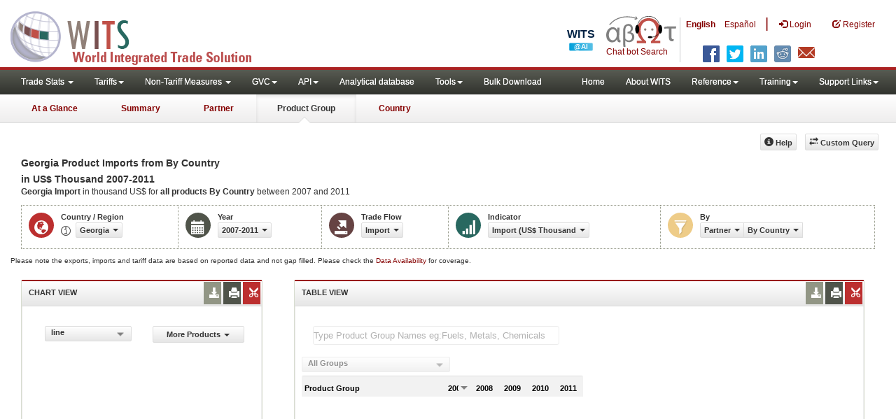

--- FILE ---
content_type: text/html; charset=utf-8
request_url: https://wits.worldbank.org/CountryProfile/en/Country/GEO/StartYear/2007/EndYear/2011/TradeFlow/Import/Indicator/MPRT-TRD-VL/Partner/BY-COUNTRY/Product/All-Groups
body_size: 12926
content:


<!DOCTYPE html>

<html xmlns="http://www.w3.org/1999/xhtml" manifest="https://wits.worldbank.org/witscpSSL.appcache" lang="en">
<head id="Head1"><title>
	Georgia Product Imports  By Country US$000 2007 - 2011 | WITS Data
</title><meta http-equiv="X-UA-Compatible" content="IE=Edge" /><meta name="viewport" content="target-densitydpi=device-dpi, initial-scale=1.0, user-scalable=no" /><meta name="language" content="English" /><meta http-equiv="content-language" content="en" /><meta name="description" content="Merchandise trade and tariff statistics All-Groups import Import (US$ Thousand) data by Georgia (GEO) from By Country (by-country) for years 2007 to 2011" /><meta name="keywords" content="SITC Rev2, HS 1988, Consumer goods, capital goods, raw materials, Machine and Electrical, Fuel, Intermediate Goods, Transportation, Raw materials, Chemicals, Metals, Stone and Glass, Plastic or Rubber, Textiles, Clothing, Food products, wood, vegetable, animal, footwear, hides, skins, minerals " /><link href="/Styles/bootstrap.css" rel="stylesheet" media="screen" /><link href="/Styles/defaultTheme.css" rel="stylesheet" media="screen" /><link rel="stylesheet" href="/Styles/grid/jqx.base.css" type="text/css" /><link href="/Styles/customStyles.css" rel="stylesheet" media="screen" />

    <!--[if lt IE 8]>
      <link href="../../../../../../../../../../../../../../../Styles/customStylesIE7.css" rel="stylesheet" media="screen" />
    <![endif]-->
    <!-- HTML5 Shim and Respond.js IE8 support of HTML5 elements and media queries -->
    <!-- WARNING: Respond.js doesn't work if you view the page via file:// -->
    <!--[if lt IE 9]>
      <script src="https://oss.maxcdn.com/libs/html5shiv/3.7.0/html5shiv.js"></script>
      <script src="https://oss.maxcdn.com/libs/respond.js/1.4.2/respond.min.js"></script>
    <![endif]-->

    <!-- ChatBot include files starts -->

    <link rel="stylesheet" type="text/css" href="/ChatBot/styles/jquery-ui.css" /><link href="/ChatBot/styles/common.css" rel="stylesheet" /><link href="/ChatBot/styles/botchat.css" rel="stylesheet" /><link rel="stylesheet" href="/ChatBot/styles/chatbotCustom.css" />
    <!-- ChatBot include files ends -->

    <script type="text/javascript" src="https://wits.worldbank.org/Scripts/jquery.js"></script>
    <script type="text/javascript" src="https://wits.worldbank.org/Scripts/Jquery-1.12.1-ui.js"></script>
    <script>           var strLanguage = "en";</script>
    <script src="https://wits.worldbank.org/Scripts/Utilites.js" type="text/javascript"></script>

    <script type="text/javascript">
        if (top.location != location) {
            top.location.href = document.location.href;
        }
    </script>
    <style>
        .jqx-menu-vertical {
            background-color: lightgray !important;
        }
    </style>
    <script src="https://wits.worldbank.org/Scripts/AdobeAnalyticCommonFunction.js" type="text/javascript"></script>
    <script type="text/javascript">
        var wbgData = wbgData || {};
        var appEnvironment = "prod";
        var siteLanguage = "en";
        SetAdobeAnalyticProperties(wbgData, document.title, appEnvironment, siteLanguage);
    </script>
    <script type="text/javascript" src="https://assets.adobedtm.com/223f6e2cf7c9/3eb6c9b72a93/launch-7bc0cdc67098.min.js" async></script>
    
</head>
<body>
    <!-- chatbot body div starts -->
    <div class="bodyClass">
        <!-- chatbot body div ends -->
        <header role="banner" class="navbar navbar-inverse navbar-fixed-top bs-docs-nav"
            id="bannerStrip">

            <div class="navbar-header">
                <div class="pull-left">
                    <a class="navbar-brand" href="https://wits.worldbank.org/Default.aspx?lang=en" title="logo for World Integrated Trade Solution">WITS</a>
                </div>

                <div class="pull-right">
                     <ul class='multilangMenu'><li class='optMultiLangChatBot'></li><li class='optMultiLangChatBot '><span class='spnLogoText'>Chat bot Search</span></li><li ><a href='javascript:void(0)'>En</a>&nbsp;&nbsp;&nbsp;&nbsp;</li><li><a title='Click here to view this page in Español' href='https://wits.worldbank.org/CountryProfile/es/Country/GEO/StartYear/2007/EndYear/2011/TradeFlow/Import/Indicator/MPRT-TRD-VL/Partner/BY-COUNTRY/Product/All-Groups'>Es</a></li></ul>
                    <button data-target="#topRightNav" data-toggle="collapse" type="button" class="navbar-toggle" id="topRightNavCollapsed">
                        <span class="sr-only">Toggle navigation</span>
                        <span class="glyphicon glyphicon-cog"></span>
                    </button>
                    <button data-target="#navList" data-toggle="collapse" type="button" class="navbar-toggle" id="navListCollapsed">
                        <span class="sr-only">Toggle navigation</span>
                        <span class="icon-bar"></span>
                        <span class="icon-bar"></span>
                        <span class="icon-bar"></span>
                    </button>
                    <ul>
                        
                        <!-- English Search icon -->
                        <li class="optSearchBot" aria-label="Search Bot"></li>
                        
                    </ul>
                    <nav class="collapse navbar-collapse bs-navbar-collapse" role="navigation" id="topRightNav">
                        <ul class="nav navbar-nav" id="topRightLink">
                            <li class='optMultiLangChatBot'><span class='spnLogoText'>Chat bot Search</span></li><li class='botSeperator'></li><li class='optMultiLang bold'><a href='javascript:void(0)'>English</a></li><li class='optMultiLang'><a title='Click here to view this page in Español' href='https://wits.worldbank.org/CountryProfile/es/Country/GEO/StartYear/2007/EndYear/2011/TradeFlow/Import/Indicator/MPRT-TRD-VL/Partner/BY-COUNTRY/Product/All-Groups'> Español</a></li><li class='optMultiLangSaprtr'><a>|</a></li>
                            <li class=""><a href="javascript:void(0)"><span class="glyphicon glyphicon-log-in"></span>
                                <span id="lblLogin">Login</span></a> </li>
                            <li class=""><a href="https://wits.worldbank.org/register.html"><span class="glyphicon glyphicon-edit"></span>
                                <span id="lblRegister">Register</span></a> </li>
                        </ul>
                    </nav>
                    <div class="clearfix"></div>
                    <ul class="shareLinkList pull-right desktop">
                        <li class="facebook"><a title="Facebook" onclick="buildShareURL();" href="javascript:void(0);"></a>
                        </li>
                        <li class="twitter"><a title="Twitter" onclick="buildShareURL();" href="javascript:void(0);"></a>
                        </li>
                        <li class="linkedin"><a title="Linkedin" onclick="buildShareURL();" href="javascript:void(0);"></a>
                        </li>
                        <li class="gPlus"><a title="Google Plus" onclick="buildShareURL();" href="javascript:void(0);"></a>
                        </li>
                        <li class="reddit"><a title="Reddit" onclick="buildShareURL();" href="javascript:void(0);"></a>
                        </li>
                        <li class="stumbleupon"><a title="StumbleUpon" onclick="buildShareURL();" href="javascript:void(0);"></a>
                        </li>
                        <li class="delicious"><a title="Delicious" onclick="buildShareURL();" href="javascript:void(0);"></a>
                        </li>
                        <li class="email"><a title="Email" onclick="buildShareURL();" href="javascript:void(0);"></a>
                        </li>
                    </ul>




                </div>


            </div>
        </header>
        <div id="fixedContent">
            <!--  <div id="mainMenuWrapper">
            <div id="mainMenu">
                <nav role="navigation" class="collapse navbar-collapse bs-navbar-collapse" id="navList">
                  <ul class="nav navbar-nav">
                     <li class=""><a href="https://wits.worldbank.org/Default.aspx">Home</a> </li>
                     <li class=""><a href="https://wits.worldbank.org/about_wits.html">About WITS</a> </li>
                      <li class="active">
                 <a class="dropdown-toggle" data-toggle="dropdown">Trade Stats  <span class="caret"></span></a>
                         <ul class="dropdown-menu">
                            <li><a href="https://wits.worldbank.org/countrystats.aspx">By Country</a></li>
                            <li><a href="https://wits.worldbank.org/country-indicator.aspx">By Indicator</a></li>
                            <li><a href="https://wits.worldbank.org/trade-visualization.aspx">Visualization</a></li>
                            <li><a href="https://wits.worldbank.org/CountryProfile/Metadata/Country/All">Metadata</a></li>
                            <li><a href="https://wits.worldbank.org/countryprofile-dataavailability.aspx">Data Availability</a></li>
                            <li class="active"><a href="https://wits.worldbank.org/Help/country-summary-help.html">Help</a></li>
                        </ul>
                     </li>

                       <li class="">
                        <a  class="dropdown-toggle" data-toggle="dropdown">Reference<span class="caret"></span></a>
                        <ul class="dropdown-menu">
                           <li><a href="https://wits.worldbank.org/methodology.html">Methodology</a></li>
                           <li><a href="https://wits.worldbank.org/glossary.html">Glossary</a></li>
                           <li><a href="https://wits.worldbank.org/referencedata.html">Reference Data</a></li>
                           <li><a href="https://wits.worldbank.org/product_concordance.html">Concordances</a></li>
                           <li><a href="https://wits.worldbank.org/links.html">Links</a></li>
                        </ul>
                     </li>
                     <li class=""><a href="https://wits.worldbank.org/training.html">Training</a> </li>
                     <li class=""><a href="https://wits.worldbank.org/gptad.html">GPTAD</a> </li>
                      <li class="">
                         <a  class="dropdown-toggle" data-toggle="dropdown">Support Links<span class="caret"></span></a>
                         <ul class="dropdown-menu">
                           <li><a href="https://wits.worldbank.org/didyouknow.html">Did you know</a></li>
                           <li><a href="https://wits.worldbank.org/faqs.html">FAQ</a></li>
                           <li><a href="http://wits.worldbank.org/data/public/WITS_User_Manual.pdf" target="_blank">WITS manual</a></li>
                           
                           <li><a href="https://wits.worldbank.org/WITS/WITS/WITSHELP/WITSHelp.htm" target="_blank">Help</a></li>
                           <li><a href="http://wits.worldbank.org/WITS/training/player.html" target="_blank">eLearning</a></li>
                        </ul>
                     </li>
                  </ul>
               </nav>
            </div>
        </div>
       
        <div id="pageHeader">
            <div class="row">
                <div id="pageTabs">
                    <div class="tabs">
                        <ul class="nav nav-tabs" id="switchPage">
                            <li><a href="#" onclick="buildURL('AtaGlance');">At a Glance</a></li>
                            <li><a href="#" onclick="buildURL('Summary');">Summary</a></li>
                            <li><a href="#" onclick="buildURL('Partner');">Partner</a></li>
                            <li class="active"><a href="javascript:void(0)">Product Group</a></li>
                             <li><a href="#" onclick="buildURL('Country');">Country</a></li>
                        </ul>
                    </div>
                </div>
            </div>
        </div> -->
            <div id='mainMenuWrapper'><div id='mainMenu'><nav role='navigation' class='collapse navbar-collapse bs-navbar-collapse' id='navList'><ul class='nav navbar-nav'><li class=''><a href='#void' class='dropdown-toggle' data-toggle='dropdown'>Trade Stats <span class='caret'></span></a><ul class='dropdown-menu'><li><a href='https://wits.worldbank.org/countrystats.aspx?lang=en'>By Country</a></li><li><a href='https://wits.worldbank.org/country-indicator.aspx?lang=en'>By Indicator</a></li><li><a href='https://wits.worldbank.org/trade/country-byhs6product.aspx?lang=en'>By Product (HS 6-digit)</a></li><li><a href='https://wits.worldbank.org/trade-visualization.aspx?lang=en'>Visualization</a></li><li><a href='https://wits.worldbank.org/datadownload.aspx?lang=en'>Data Download</a></li><li><a href='https://wits.worldbank.org/CountryProfile/Metadata/en/Country/All'>Metadata</a></li><li><a href='https://wits.worldbank.org/countryprofile-dataavailability.aspx?lang=en'>Data Availability</a></li><li><a href='https://wits.worldbank.org/Help/country-summary-help.html'>Help</a></li></ul></li><li class=''><a  class='dropdown-toggle' data-toggle='dropdown'>Tariffs<span class='caret'></span></a><ul class='dropdown-menu'><li class=''><a href='https://wits.worldbank.org/gptad.html'>GPTAD</a> </li><li class=''><a href='https://wits.worldbank.org/tariff/trains/country-byhs6product.aspx?lang=en'>UNCTAD TRAINS</a> </li></ul></li><li class=''><a href='#void' class='dropdown-toggle' data-toggle='dropdown'>Non-Tariff Measures <span class='caret'></span></a><ul class='dropdown-menu'><li><a href='https://wits.worldbank.org/tariff/non-tariff-measures/en/country/CAN'>Summary</a></li><li><a href='https://wits.worldbank.org/tariff/non-tariff-measures/en/ntm-bycountry'>By Country</a></li><li><a href='https://wits.worldbank.org/tariff/non-tariff-measures/en/ntm-datavisualization'>Visualization</a></li><li><a href='https://wits.worldbank.org/tariff/non-tariff-measures/en/ntm-datadownload'>Data Download</a></li><li><a href='https://wits.worldbank.org/tariff/non-tariff-measures/metadata/en/country/All'>Metadata</a></li><li><a href='https://wits.worldbank.org/tariff/non-tariff-measures/en/ntm-dataavailability'>Data Availability</a></li><li><a href='https://wits.worldbank.org/tariff/non-tariff-measures/en/ntm-about'>About NTM</a></li></ul></li><li class=''><a  class='dropdown-toggle' data-toggle='dropdown'>GVC<span class='caret'></span></a><ul class='dropdown-menu'><li class=''><a href='https://wits.worldbank.org/gvc/global-value-chains.html'>About GVC</a> </li><li class=''><a href='https://wits.worldbank.org/gvc/gvc-data-visualization.html'>Visualization</a> </li><li class=''><a href='https://wits.worldbank.org/gvc/gvc-indicators-metadata.html'>GVC Indicator Metadata</a> </li><li class=''><a href='https://wits.worldbank.org/gvc/gvc-data-download.html'>GVC Data Download</a> </li></ul></li><li class=''><a  class='dropdown-toggle' data-toggle='dropdown'>API<span class='caret'></span></a><ul class='dropdown-menu'><li class=''><a href='https://wits.worldbank.org/witsapiintro.aspx?lang=en'>API overview</a> </li><li class=''><a href='https://wits.worldbank.org/data/public/WITSAPI_UserGuide.pdf' target='_blank'>API documentation</a> </li></ul><li class=''><a href='https://wits.worldbank.org/analyticaldata/analyticaldata.aspx'>Analytical database</a> </li><li class=''><a  class='dropdown-toggle' data-toggle='dropdown'>Tools<span class='caret'></span></a><ul class='dropdown-menu'><li class=''><a id='compare' href='https://wits.worldbank.org/CountryProfile/en/Compare/Country/GEO/Indicator/MPRT-TRD-VL/partner/WLD/product/Total/region/ECS/show/line'>Compare Countries</a> </li><li><a href='https://wits.worldbank.org/simulationtool.html'>Simulation Tool</a></li></ul></li><li class=''><a href='https://wits.worldbank.org/module/ALL/sub-module/ALL/reporter/ALL/year/ALL/tradeflow/ALL/pagesize/50/page/1'>Bulk Download</a> </li></li></ul><ul class='nav navbar-nav navbar-right'><li class=''><a href='https://wits.worldbank.org/Default.aspx?lang=en'>Home</a> </li><li class=''><a href='https://wits.worldbank.org/about_wits.html'>About WITS</a> </li><li class=''><a  class='dropdown-toggle' data-toggle='dropdown'>Reference<span class='caret'></span></a><ul class='dropdown-menu'><li><a href='https://wits.worldbank.org/methodology.html'>Methodology</a></li><li><a href='https://wits.worldbank.org/glossary.html'>Glossary</a></li><li><a href='https://wits.worldbank.org/referencedata.html'>Reference Data</a></li><li><a href='https://wits.worldbank.org/product_concordance.html'>Concordances</a></li><li><a href='https://wits.worldbank.org/links.html'>Links</a></li></ul></li><li class=''><a  class='dropdown-toggle' data-toggle='dropdown'>Training<span class='caret'></span></a><ul class='dropdown-menu'><li class=''><a href='https://wits.worldbank.org/training.html'>Training overview</a> </li><li class=''><a href='https://wits.worldbank.org/trainingVideos.aspx?lang=en'>Video Tutorials</a> </li><li class=''><a href='#' onclick='LauncheLearning();'>eLearning</a> </li></ul></li><li class=''><a  class='dropdown-toggle' data-toggle='dropdown'>Support Links<span class='caret'></span></a><ul class='dropdown-menu'><li><a href='https://wits.worldbank.org/didyouknow.html'>Did you know</a></li><li><a href='https://wits.worldbank.org/faqs.html'>FAQ</a></li><li><a href='https://wits.worldbank.org/data/public/WITS_User_Manual.pdf' target='_blank'>WITS manual</a></li><li><a href='https://wits.worldbank.org/wits/wits/witshelp/Welcome.htm' target='_blank'>Help</a></li><li><a href='https://wits.worldbank.org/WITS/training/player.html' target='_blank'>eLearning</a></li><li><a href='https://witsqa.worldbank.org/wits-ai.html' target='_blank'>Wits AI</a></li></ul></li></ul></nav></div></div><div id='pageHeader'><div class='row'><div id='pageTabs'><div class='tabs'><ul class='nav nav-tabs' id='switchPage'><li id='ataglance'><a title= 'Georgia exports,imports, trade and tariff indicators for latest year' href='https://wits.worldbank.org/countrysnapshot/en/GEO'>At a Glance</a></li><li id='summary' ><a title= 'Georgia exports,imports, trade and tariff indicators for 2011' href='https://wits.worldbank.org/CountryProfile/en/Country/GEO/Year/2011/Summary'>Summary</a></li><li id='partner'><a title= 'Georgia Import (US$ Thousand) between 2007 and 2011' href='https://wits.worldbank.org/CountryProfile/en/Country/GEO/StartYear/2007/EndYear/2011/TradeFlow/Import/Indicator/MPRT-TRD-VL'>Partner</a></li><li id='product'class='active'><a title= 'Georgia Trade and Development Indicators for 2011'  href='javascript:void'>Product Group</a></li><li id='country'><a title= 'Georgia Trade and Development Indicators for 2011'  href='https://wits.worldbank.org/CountryProfile/en/Country/GEO/Year/2011'>Country</a></li></ul></div></div></div></div>
            <div id="mainHeading">

                


                
                <div class="pull-right">
                    <div class="btn-group pull-right" id="goTo">
                        <button class="btn btn-default btn-sm dropdown-toggle" type="button" data-toggle="dropdown">
                            Go To <span class="caret"></span>
                        </button>
                        <ul class="dropdown-menu">
                            <li><a href="#export">Exports</a></li>
                            <li><a href="#import">Imports</a></li>
                            <li><a href="#tradePer">Trade % of GDP MRV</a></li>
                            <li><a href="#trade">Trade</a></li>
                            <li><a href="#tradeIndicators">Trade Indicators</a></li>
                            <li><a href="#tariffIndicators">Tariff</a></li>
                            <li><a href="#developmentIndicators">Developement Indicators</a></li>
                            <li><a href="#topExportWrapper">Top Exports</a></li>
                            <li><a href="#topImportWrapper">Top Imports</a></li>
                            <li><a href="#products">Products</a></li>
                        </ul>
                    </div>
                    &nbsp; &nbsp;
               <div class="btn-group pull-right phone" id="share">
                   <button class="btn btn-default btn-sm dropdown-toggle" type="button" data-toggle="dropdown">
                       <span class="glyphicon glyphicon-share"></span><span class="text">Share</span><span class="caret"></span>
                   </button>
                   <ul class="shareLinkList dropdown-menu">
                       <li class="facebook"><a title="Facebook" onclick="buildShareURL();" href="#">Facebook</a></li>
                       <li class="twitter"><a title="Twitter" onclick="buildShareURL();" href="#">Twitter</a></li>
                       <li class="linkedin"><a title="Linkedin" onclick="buildShareURL();" href="#">Linkedin</a></li>
                       <li class="gPlus"><a title="Google Plus" onclick="buildShareURL();" href="#">Google Plus</a></li>
                       <li class="reddit"><a title="Reddit" onclick="buildShareURL();" href="#">Reddit</a></li>
                       <li class="stumbleupon"><a title="StumbleUpon" onclick="buildShareURL();" href="#">Stumble Upon</a></li>
                       <li class="delicious"><a title="Delicious" onclick="buildShareURL();" href="#">Delicious</a></li>
                       <li class="email"><a title="Email" onclick="buildShareURL();" href="#">Email</a></li>
                       <li class="whatsapp"><a title="whatsapp" onclick="buildShareURL();" href="#">whatsapp</a></li>
                   </ul>
               </div>
                    &nbsp; &nbsp;
                  <button class="btn btn-default btn-sm pull-right " type="button" data-toggle="dropdown" id="customQuery">
                      <span class="glyphicon glyphicon-transfer"></span><span class="text">
                          <span id="btnCustomQuery">Custom Query</span>
                      </span>
                  </button>
                    &nbsp; &nbsp;
                  <button id="ProductHelp" class="btn btn-default btn-sm   " type="button" title="Help">
                      <span class="glyphicon glyphicon-info-sign"></span><span class="text">
                          <span id="btnHelp">Help</span></span>
                  </button>
                    &nbsp; &nbsp; 
                </div>


            </div>
        </div>

        <div class="clearfix"></div>
        <div id="contentWrapper">
            <div class="loader">
                <span id="lblLoading">Loading...</span>
            </div>
            <div id="pageContent">
                <div class="tabContent" id="product">


                    <div class="row ">
                        <div class="col-md-12">
                            <div class="elements variableHeader">
                                <h1>Georgia Product Imports  from By Country</h1> <br/>  in US$ Thousand  2007-2011 
                                <p>
                                    <b>Georgia Import </b> in thousand US$ for <b><b>all products</b></b>  <b>By Country</b> between 2007 and 2011
                                </p>
                            </div>
                            <div class="clearfix"></div>
                            <div class="variableContainer" id="productTimeSeriesVariable">
                                <div class="variableInnerContainer">


                                    <div class="dottedBdrBox countryBox">
                                        <div class="icon iconCountry">
                                            <span class="glyphicon glyphicon-globe"></span>
                                        </div>
                                        <div class="variable">
                                            <div class="variableLabel">
                                                <span id="lblCountryOrRegion">Country / Region</span>
                                            </div>
                                            <div class="variableValue">
                                                <span id="countryName1" onclick="ShowCountryToolTip(this);" class="glyphicon glyphicon-eye-open ttIcon metadataMain"></span>
                                                
                                                <a class="btn btn-default  btn-sm" data-toggle="modal"
                                                    data-target="#changeDropdownModal" id="selectedCountryRegion"><span class="text"></span><span class="caret"></span></a>
                                            </div>
                                        </div>
                                    </div>
                                    <div class="dottedBdrBox yearBox">
                                        <div class="icon iconYear">
                                            <span class="glyphicon glyphicon-calendar"></span>
                                        </div>
                                        <div class="variable">
                                            <div class="variableLabel">
                                                <span id="lblYear">Year</span>
                                            </div>
                                            <div class="variableValue">
                                                
                                                <a class="btn btn-default  btn-sm" data-toggle="modal"
                                                    data-target="#changeDropdownModal" id="selectedYear"><span class="text"></span><span
                                                        class="caret"></span></a>
                                            </div>

                                        </div>
                                    </div>
                                    <div class="dottedBdrBox tradeFlowBox">
                                        <div class="icon iconFlow">
                                            <span class="glyphicon glyphicon-export"></span>
                                        </div>
                                        <div class="variable">
                                            <div class="variableLabel">
                                                <span id="lblTradeFlow">Trade Flow</span>
                                            </div>
                                            <div class="variableValue">
                                                
                                                <a class="btn btn-default  btn-sm" data-toggle="modal"
                                                    data-target="#changeDropdownModal" id="selectedTradeFlow"><span class="text"></span><span
                                                        class="caret"></span></a>
                                            </div>

                                        </div>
                                    </div>

                                    <div class="dottedBdrBox indicatorBox" id="indicatorDropDownWrapper">
                                        <div class="icon iconIndicator">
                                            <span class="glyphicon  glyphicon-signal"></span>
                                        </div>
                                        <div class="variable">
                                            <div class="variableLabel">
                                                <span id="lblIndicator">Indicator</span>
                                            </div>
                                            <div class="variableValue">
                                                <a class="btn btn-default  btn-sm" data-toggle="modal"
                                                    data-target="#changeDropdownModal" id="selectedIndicator"><span class="text"></span><span
                                                        class="caret"></span></a>
                                                
                                            </div>

                                        </div>
                                    </div>

                                    <div class="dottedBdrBox filterBox">
                                        <div class="icon iconFilter">
                                            <span class="glyphicon glyphicon-filter"></span>
                                        </div>
                                        <div class="variable">
                                            <div class="variableLabel">
                                                <span id="lblBy">By</span>
                                            </div>
                                            <div class="variableValue">
                                                <div class="btn-group">
                                    <a class="btn btn-default  btn-sm" data-toggle="modal"
                                        data-target="#changeDropdownModal" id="selectedPartnerProduct"><span class="text"></span><span
                                            class="caret"></span></a>
                                    <a class="btn btn-default  btn-sm" data-toggle="modal"
                                        data-target="#changeDropdownModal" id="selectedPartner"><span class="text"></span><span
                                            class="caret"></span></a>
                                    <a class="btn btn-default  btn-sm" data-toggle="modal"
                                        data-target="#changeDropdownModal" id="selectedProduct"><span class="text"></span><span
                                            class="caret"></span></a>
                                    <a class="btn btn-default  btn-sm" data-toggle="modal"
                                        data-target="#changeDropdownModal" id="selectedProductPartner"><span class="text"></span><span
                                            class="caret"></span></a>
                                </div>
                                            </div>

                                        </div>
                                    </div>
                                    
                                </div>

                            </div>


                        </div>

                    </div>
                    <div class="variableContainer" style="display: table; margin-top: 10px; border: 0px dotted #929685; border-right: 0; width: 100%; font-size: 10px;">
                        Please note the exports, imports and tariff data are based on reported data and not gap filled. Please check the <a title="Country Profile – Data Availability" href="https://wits.worldbank.org/countryprofile-dataavailability.aspx?lang=en">Data Availability </a>for coverage.
                    </div>

                    <div class="row posRel">
                        <div class="col-md-3" id="leftCol">
                            <section id="chartSection">
                                <h4>
                                    <span id="lblSection1Heading">Chart View</span>
                                    
                                    <!--<div class="btn-group pull-right" >
                                    <a class="downloadIcon pull-right dropdown-toggle" href="javascript:void(0)" data-toggle="dropdown">
                                    <span class="glyphicon glyphicon-save"></span>
                                    </a>
                                    <ul class="dropdown-menu" id="dropDownFileFormat1">
                                       <li><a href="#">Excel</a></li>
                                       <li><a href="#">PDF</a></li>
                                       <li><a href="#">CSV</a></li>
                                    </ul>
                                 </div>-->
                                    <ul class="widgettools list-inline list-unstyled">
                                        <li class="download">
                                            <a href="javascript:void(0)" class="downloadIcon" id="ChartDownload"><span class="glyphicon glyphicon-download-alt"></span></a>
                                            <div class="toolPopover downloadOptions">
                                                <ul class="list-unstyled options downlaodFormat" id="Ul1">
                                                    <li class="png" id="savePng"><a href="#" data-customlink="fd:countryproducttimeseries:en:png" data-text="countryproducttimeseries"><span class="text">PNG</span></a></li>
                                                    <li class="divider"></li>
                                                    <li class="jpg" id="saveJpeg"><a href="#" data-customlink="fd:countryproducttimeseries:en:jpg" data-text="countryproducttimeseries"><span class="text">JPEG</span></a></li>

                                                </ul>
                                            </div>
                                        </li>
                                        <li class="print">
                                            <a href="javascript:void(0)" id="ChartPrint" data-customlink="fd:countryproducttimeserieschart:en:prn" data-text="countryproducttimeserieschart"><span class="glyphicon glyphicon-print"></span></a>

                                        </li>

                                        <li class="embedWidget">
                                            <a href="javascript:void(0)" id="Chartembed"><span class="icon-scissors glyphicon"></span></a>
                                            <div class="ChartembedCodeDropDown toolPopover">
                                                <em>
                                                    <span id="lblSection1buttonDrop">Copy and paste the following code to your website</span>:</em>
                                                <textarea rows="100" cols="50" class="alignLeft" id="TxtChartEmbededURL"></textarea>
                                            </div>
                                        </li>

                                    </ul>
                                </h4>
                                <div class="content">
                                    <div style="display: none">
                                        <div class="pull-left" id="SelectedvaluesDiv4chart"></div>
                                    </div>
                                    

                                    <div class="row">
                                        <div class="col-md-6">
                                            <div class="pull-right btn btn-default btn-sm" id="dropDownSeries"></div>
                                        </div>
                                        <div class="col-md-6">

                                            <a href="javascript:void" id="showHideLink" class="btn btn-default dropdown-toggle btn-sm">
                                                <span id="lblMorePartner">More Partners</span><span class="caret"></span></a>
                                            <div id="jqxListBoxForChart"></div>
                                        </div>
                                    </div>
                                    <div class="clearfix"></div>
                                    
                                    <div id="productImportChart">
                                    </div>
                                    <!-- <div>Tradevalues in Thousand USD. Source:WITS</div> -->
                                </div>
                            </section>
                        </div>
                        <div class="col-md-9" id="rightCol">
                            <div class="row">
                                <div class="col-md-12" id="productInfo">
                                    <section id="products">
                                        <h4>
                                            <span id="lblSection2Heading">Table View</span>
                                            <div style="display: none">
                                                <div id="Title"></div>
                                            </div>
                                            
                                            
                                            <ul class="widgettools list-inline list-unstyled">

                                                <li class="download">
                                                    <a href="javascript:void(0)" class="downloadIcon" id="DataDownload"><span class="glyphicon glyphicon-download-alt"></span></a>
                                                    <div class="toolPopover downloadOptions">
                                                        <ul class="list-unstyled options downlaodFormat" id="dropDownFileFormat">
                                                            <li class="excel"><a href="#" data-customlink="fd:countryproducttimeseries:en:xlsx" data-text="countryproducttimeseries"><span class="icon"></span><span class="text">
                                                                <span id="lblbuttonlistExcel">Excel</span></span></a></li>
                                                            
                                                        </ul>
                                                    </div>
                                                </li>
                                                <li class="print"><a href="javascript:void(0)" id="DataPrint" data-customlink="fd:countryproducttimeseries:en:prn" data-text="countryproducttimeseries"><span class="glyphicon glyphicon-print"></span></a>
                                                    <div class="toolPopover printOptions">
                                                        <ul class="list-unstyled options">
                                                            <li>
                                                                <input type="radio" name="printOption" id="All" /><span id="lblbuttonlistPrintAll">Print All</span></li>
                                                            <li>
                                                                <input type="radio" name="printOption" id="Selected" checked='checked' /><span id="lblbuttonlistPrintSelected">Print Selected</span></li>
                                                            <li><a class="btn btn-default btn-sm printBtn" href="javascript:void(0)" id="DataPrintBtn">
                                                                <span id="lblbuttonlistPrint">Print</span></a></li>
                                                        </ul>
                                                    </div>

                                                </li>
                                                <li class="embedWidget"><a href="javascript:void(0)" id="Dataembed"><span class="icon-scissors glyphicon"></span></a>
                                                    <div class="toolPopover embedOptions">
                                                        <input type="checkbox" id="ChkMetadata" checked /><span id="lblWidgetIncludeMetadta">Include Metadata</span>.  
                                            <hr />
                                                        <input type="checkbox" id="ChkTopItems" /><span id="lblWidgetShowTop">Show top</span>
                                                        <input type="text" id="TxtTopItems" onkeydown="return IsNumber();" onkeyup="return NumberOnly();" maxlength="4" style="width: 35px;" value="5" disabled />
                                                        <span id="lblWidgetRecords">records</span>.  
                                          <hr />
                                                        <em>
                                                            <span id="lblSection1buttonDrop2">Copy and paste the following code to your website</span>:</em>
                                                        <textarea rows="100" cols="50" class="alignLeft" id="TxtEmbededURL"></textarea>
                                                    </div>

                                                </li>
                                            </ul>

                                        </h4>






                                        <div class="content">

                                            <div class="posRel pull-right">
                                                
                                            </div>
                                            <div class="clearfix"></div>
                                            <div class="clearfix"><span id="CompareItemsDiv"></span>&nbsp;&nbsp;<input type="text" id="input" /></div>
                                            <br />
                                            <div class="pull-left" id="HypGridFilter" style="display: none;">
                                                
                                                <div class="pull-left" id="PartnerGridFilterDiv" style="height: 25px;">
                                                    <span id="Pallspan"><a id="Pallcountriesandregion" href="https://wits.worldbank.org/CountryProfile/en/Country/GEO/StartYear/2007/EndYear/2011/TradeFlow/Import/Indicator/MPRT-TRD-VL/Partner/ALL/Product/All-Groups" title="Georgia Import  in thousand US$ for all products  By Country between 2007 and 2011">By Country and Region</a></span> | <span id="Pcountryspan"><a id="Pbycountry" href="https://wits.worldbank.org/CountryProfile/en/Country/GEO/StartYear/2007/EndYear/2011/TradeFlow/Import/Indicator/MPRT-TRD-VL/Partner/BY-COUNTRY/Product/All-Groups" title="Georgia Import  in thousand US$ for all products  By Country between 2007 and 2011">By Country</a></span> | <span id="Pregionspan"><a id="Pbyregion" href="https://wits.worldbank.org/CountryProfile/en/Country/GEO/StartYear/2007/EndYear/2011/TradeFlow/Import/Indicator/MPRT-TRD-VL/Partner/BY-REGION/Product/All-Groups" title="Georgia Import  in thousand US$ for all products  By Country between 2007 and 2011">By Region</a></span><br />
                                                </div>
                                                
                                            </div>
                                            <div id="GridFilter" style="display: none;">
                                                <div class="pull-left btn btn-sm btn-default" id="jqxProduct-GridFilter"></div>
                                            </div>
                                            <br />
                                            <div id="jqx-Partner">
                                                <div id="jqx-ProductGrid">
                                                </div>
                                            </div>
                                            <div class="clearfix"></div>
                                            <!--<div class="alert  mT15">
                                   <br /><br /><br/> Tradevalues in Thousand USD. Source:WITS
                                 </div>-->
                                        </div>
                                    </section>
                                </div>
                            </div>
                        </div>

                        <div class="curtain"></div>
                        <div id="gdp-meta-data" style="top: 200px; bottom: 400px; left: 400px; right: 400px;"></div>
                    </div>



                </div>
            </div>
            <footer id="footerStrip">
                <ul class="list-inline" id="footerLinks">
                    <li><a href="https://wits.worldbank.org/about_wits.html">
                        <span id="lblAbout">About</span>
                    </a></li>
                    <li class="divider">.</li>
                    <li><a href="https://wits.worldbank.org/contactwits.html">
                        <span id="lblContact">Contact</span>
                    </a></li>
                    <li class="divider">.</li>
                    <li><a href="https://wits.worldbank.org/faqs.html#Databases">
                        <span id="lblUsageConditions">Usage Conditions</span></a></li>
                    <li class="divider">.</li>
                    <li><a href="https://www.worldbank.org/en/about/legal" target="_blank">
                        <span id="lblLegal">Legal</span></a></li>
                    <li class="divider">.</li>
                    <li><a href="https://wits.worldbank.org/dataproviders.html">
                        <span id="lblDataPRoviders">Data Providers</span></a></li>
                    <li class="divider">.</li>
                    <li id="Pagerefresh">
                        <span id="lblPageRefreshed">Page refreshed</span>
                        : Jan-31-2026 21:23 ET</li>
                </ul>
                <ul class="list-inline" id="orgPartners">
                    <span id="lblPartners">Partners</span>
                    <li id="itcsmalllogo"><a href="http://www.intracen.org/" title="International Trade Center" target="blank">ITC</a></li>
                    <li class="divider">.</li>
                    <li id="unctad"><a href="http://unctad.org/en/Pages/Home.aspx" title="United Nations Conference on Trade and Development " target="blank">UNCTAD</a></li>
                    <li class="divider">.</li>
                    <li id="unstats"><a href="http://unstats.un.org/unsd/default.htm" title="United Nations Statistical Commission" target="blank">UNSTATS</a></li>
                    <li class="divider">.</li>
                    <li id="wto"><a href="http://www.wto.org/" title="World Trade Organization" target="blank">World Trade Organization</a></li>
                    <li class="divider">.</li>
                    <li id="wb"><a href="http://www.worldbank.org" title="World Bank" target="blank">World Bank</a></li>
                </ul>
            </footer>
            <div class="chatBotDiv"></div>
        </div>
        <div class="toolTipContent"></div>
        <div class="modal fade" id="changeDropdownModal" tabindex="-1" role="dialog" aria-labelledby="myModalLabel"
            aria-hidden="true">
        </div>
        <!-- chatbot body div starts -->
    </div>
    <!-- chatbot body div ends -->
    <script type="text/javascript" src="https://wits.worldbank.org/Scripts/bootstrap.js"></script>


    <script type="text/javascript" src="https://wits.worldbank.org/Scripts/grid/jqx-all.js"></script>



    
</body>


</html>
<script src="https://wits.worldbank.org/Scripts/Country-Product-TimeSeries.js" type="text/javascript"></script>
<script src="https://wits.worldbank.org/Scripts/SelectionVariables-enData.js" type="text/javascript"></script>
<script src="https://wits.worldbank.org/Scripts/countries-Hash-en.js" type="text/javascript"></script>
<script src="https://wits.worldbank.org/Scripts/country-years.js" type="text/javascript"></script>
<script src="https://wits.worldbank.org/Scripts/Partner-Hash-en.js" type="text/javascript"></script>
<script src="https://wits.worldbank.org/Scripts/Product-Hash.js" type="text/javascript"></script>
<script src="https://wits.worldbank.org/Scripts/Metadata-en.js" type="text/javascript"></script>
<script type="text/javascript">

    var strView = "indicatorView";
    var Svrpath = "https://wits.worldbank.org/";
    var ShowMetadata = function (row, column, value) {

        var value1 = value.replace(/ /g, "").replace(/,/g, "").replace(/\./g, "").replace(/\)/g, "").replace(/\(/g, "");
        value1 = value1.replace("&", "-and-");
        var eyeIcon = "<span class='glyphicon glyphicon-eye-open ttIcon' onclick='showToolTip(this);' id='E-" + value1 + "'></span> ";

        if (value.indexOf('#') != -1) {
            value = value.substring(0, value.indexOf('#'));
        }
        var format = { onclick: 'showToolTip(this); return false;' };
        var html = $.jqx.dataFormat.formatlink(value, format);

        //eyeIcon = eyeIcon + "<a href='#' onclick=navigate2ProductOrPartnerTimeSeries(this)>"+ value + "</a>";
        var Detailedurl = "";
        var title2Show = "";
        if (SelectdPartnerorReporter == "Partner") {
    //alert(htCountry.getKey4ItemText($(hlparterName).text()));
    // Detailedurl = Svrpath + "CountryProfile/Country/" + SelectedReporter + "/Year/" + SelectedYear + "/TradeFlow/" + SelectedTradeFlow + "/Partner/All/Product/" + htProduct.getKey4ItemText($(hlparterName).text());
                   // title2Show= htCountry.getItem("GEO") + (SelectedTradeFlow.toLowerCase() === "import" ? " imports " : " exports ") + "of " + value.trim() +    " between " + SelectedYear.split("-")[0].trim() + " and " + SelectedYear.split("-")[1].trim();  

                  // comented on oct-07 title2Show= htCountry.getItem("GEO")+ " " +  SelectedIndicator + " , " +  value.trim().replace("'","") + " between " + SelectedYear.split("-")[0].trim() + " and " + SelectedYear.split("-")[1].trim();
            if ("en" == "es") {
                title2Show = SelectedReporterName + " " + SelectedIndicator + " , " + value.trim().replace("'", "") + " entre " + SelectedYear.split("-")[0].trim() + " y " + SelectedYear.split("-")[1].trim();
            }
            else {

                title2Show = SelectedReporterName + " " + SelectedIndicator + " , " + value.trim().replace("'", "") + " between " + SelectedYear.split("-")[0].trim() + " and " + SelectedYear.split("-")[1].trim();
            }

                   // Detailedurl = Svrpath + "CountryProfile/en/Country/" + SelectedReporter + "/StartYear/" + SelectedYear.split("-")[0].trim() + "/EndYear/" + SelectedYear.split("-")[1].trim() +  "/TradeFlow/" + SelectedTradeFlow + "/Indicator/" + SelectedIndicatorCode.replace("%", "`") + "/Partner/All/Product/" + htProduct.getKey4ItemText(value.trim().replace("'",""));
            Detailedurl = Svrpath + "CountryProfile/en/Country/" + SelectedReporter + "/StartYear/" + SelectedYear.split("-")[0].trim() + "/EndYear/" + SelectedYear.split("-")[1].trim() + "/TradeFlow/" + SelectedTradeFlow + "/Indicator/" + SelectedIndicatorCode.replace("%", "`") + "/Partner/All/Product/" + getValue4LabelFromArray(products, value.trim(), false);
        }
        if (SelectdPartnerorReporter == "Product") {
        //alert(htCountry.getKey4ItemText($(hlparterName).text()));
                     //title2Show= htCountry.getItem("GEO")+ (SelectedTradeFlow.toLowerCase() === "import" ? " imports " : " exports ") + "of All Products " +  (SelectedTradeFlow.toLowerCase() === "import" ? "from " : "to ") +  value.trim().replace("'","") +    " between " + SelectedYear.split("-")[0].trim() + " and " + SelectedYear.split("-")[1].trim();

                    // comented on oct-07 title2Show= htCountry.getItem("GEO")+ " " + SelectedIndicator +  " of All Products " +  (SelectedTradeFlow.toLowerCase() === "import" ? "from " : "to ") +  value.trim().replace("'","") +    " between " + SelectedYear.split("-")[0].trim() + " and " + SelectedYear.split("-")[1].trim();

        if ("en" == "es") {
            title2Show = SelectedReporterName + " " + SelectedIndicator + " " + (SelectedTradeFlow.toLowerCase() === "import" ? "en el conjunto de todos los productos importados provenientes de " : "de todos los productos del país exportados a ") + value.trim().replace("'", "") + " entre " + SelectedYear.split("-")[0].trim() + " y " + SelectedYear.split("-")[1].trim();
        }
        else {

            title2Show = SelectedReporterName + " " + SelectedIndicator + " of All Products " + (SelectedTradeFlow.toLowerCase() === "import" ? "from " : "to ") + value.trim().replace("'", "") + " between " + SelectedYear.split("-")[0].trim() + " and " + SelectedYear.split("-")[1].trim();
        }

        if ((SelectedReporterName == "By Country and Region") || (SelectedReporterName == "By Country") || (SelectedReporterName == "By Region") || (SelectedReporterName == "Todo País y Región")) {
                   // Detailedurl = Svrpath + "CountryProfile/en/Country/" + SelectedReporter + "/StartYear/" + SelectedYear.split("-")[0].trim() + "/EndYear/" + SelectedYear.split("-")[1].trim() +  "/TradeFlow/" + SelectedTradeFlow + "/Indicator/" + SelectedIndicatorCode.replace("%", "`") + "/Partner/"+ htPartner.getKey4ItemText(value.trim().replace("'","")) +"/Product/Total";
                        Detailedurl = Svrpath + "CountryProfile/en/Country/" + SelectedReporter + "/StartYear/" + SelectedYear.split("-")[0].trim() + "/EndYear/" + SelectedYear.split("-")[1].trim() + "/TradeFlow/" + SelectedTradeFlow + "/Indicator/" + SelectedIndicatorCode.replace("%", "`") + "/Partner/" + getValue4LabelFromArray(countries1, value.trim(), false) + "/Product/Total";
                    }
                    else {

                   //Detailedurl = Svrpath + "CountryProfile/en/Country/" + SelectedReporter + "/StartYear/" + SelectedYear.split("-")[0].trim() + "/EndYear/" + SelectedYear.split("-")[1].trim() +  "/TradeFlow/" + SelectedTradeFlow + "/Indicator/" + SelectedIndicatorCode.replace("%", "`") + "/Partner/"+ htPartner.getKey4ItemText(value.trim().replace("'","")) +"/Product/All-Groups";
                        Detailedurl = Svrpath + "CountryProfile/en/Country/" + SelectedReporter + "/StartYear/" + SelectedYear.split("-")[0].trim() + "/EndYear/" + SelectedYear.split("-")[1].trim() + "/TradeFlow/" + SelectedTradeFlow + "/Indicator/" + SelectedIndicatorCode.replace("%", "`") + "/Partner/" + getValue4LabelFromArray(countries1, value.trim(), false) + "/Product/All-Groups";
            }
        }
        eyeIcon = eyeIcon + "<a Title='" + title2Show + "' href='" + Detailedurl + "' >" + value + "</a>";


        return eyeIcon;

        // return eyeIcon + value ;

    }

    var gblProdColIndex = 0
    var columnrenderer2 = function (value) {
        var value1 = value.replace(/ /g, "").replace(/,/g, "").replace(/\./g, "").replace(/\)/g, "").replace(/\(/g, "").replace(/\%/g, "").replace(/\$/g, "");
        var a = "<span class='glyphicon glyphicon-eye-open ttIcon' onclick='event.stopPropagation();showToolTip(this);' id='" + gblProdColIndex + "-" + value1 + "'></span> ";
        var b = "<span>" + value + "</span>";
        gblProdColIndex = gblProdColIndex + 1;
        return (a + b);

    }


    SelectedReporter = "GEO";
    SelectedReporterName = "Georgia";
    SelectedYear = "2007-2011";
    SelectedStartyear = "2007";
    SelectedEndyear = "2011";
    SelectedTradeFlow = "Import";
    SelectedIndicator = "Import (US$ Thousand)"
    SelectedIndicatorCode = "MPRT-TRD-VL";
    SelectedPartner = "by-country";
    SelectedPartnerName = "By Country";
    SelectedProduct = "All-Groups";
    SelectedProductname ="All Groups";
    SelectdPartnerorReporter =  "Partner";
    SelectdProductGroupClasification = "All-Groups";
    SelectdProductGroupClasificationName ="All-Groups";
    SelectedGridFilter = "by-country";

    var strTradeFlow4Display = "Import";
    var strPartnerOrProduct4Display = "Partner";
    var FirstcolNameingrid = "ProductGroup";
    var Svrpath = "https://wits.worldbank.org/";



    //function loadGridData() {
          var partnerData = new Array(); 
var col0 =  [];
var col1 =  [];
var col2 =  [];
var col3 =  [];
var col4 =  [];
var col5 =  [];
for (var i = 0; i < 0; i++) { var row = {};row["col0"] = col0[i];
row["col1"] = col1[i];
row["col2"] = col2[i];
row["col3"] = col3[i];
row["col4"] = col4[i];
row["col5"] = col5[i];
 partnerData[i] = row; }  var partnerSource =   { localdata: partnerData, datatype:  "array", datafields: [ { name: 'col0'},
{ name: 'col1', type: 'float'},
{ name: 'col2', type: 'float'},
{ name: 'col3', type: 'float'},
{ name: 'col4', type: 'float'},
{ name: 'col5', type: 'float'},
 ],sortcolumn:'TradeValueUS$Thousand'  , sortdirection: 'desc'};
var dataAdapter = new $.jqx.dataAdapter(partnerSource, { downloadComplete: function (partnerData, status, xhr) { }, loadComplete: function (partnerData) { }, loadError: function (xhr, status, error) { } });$("#jqx-ProductGrid").jqxGrid( { width: '100%', height: 400, source: dataAdapter, theme: '',filterable: true, sortable: true, pageable: false, altrows: true, columnsheight: 30, rowsheight: 30, columnsresize: true, columnsreorder: true,  columns: [{ text:'Product Group', datafield:'col0', minwidth: 200, pinned: true, cellsalign: 'left',filtertype: 'checkedlist',cellsrenderer: ShowMetadata,  classname: 'metadataCell' },
{ text:'2007', datafield:'col1', minwidth: 40, cellsalign: 'right',filterable:false, align: 'center',cellsformat: 'F2'  },
{ text:'2008', datafield:'col2', minwidth: 40, cellsalign: 'right',filterable:false, align: 'center',cellsformat: 'F2'  },
{ text:'2009', datafield:'col3', minwidth: 40, cellsalign: 'right',filterable:false, align: 'center',cellsformat: 'F2'  },
{ text:'2010', datafield:'col4', minwidth: 40, cellsalign: 'right',filterable:false, align: 'center',cellsformat: 'F2'  },
{ text:'2011', datafield:'col5', minwidth: 40, cellsalign: 'right',filterable:false, align: 'center',cellsformat: 'F2'  },
] }); var listSource = [
{ label:'R2007', value:'col2007' },{ label:'R2008', value:'col2008' },{ label:'R2009', value:'col2009' },{ label:'R2010', value:'col2010' },{ label:'R2011', value:'col2011' } ];;

    //}

</script>
<script src="https://wits.worldbank.org/Scripts/LoadDropdowns.js" type="text/javascript"></script>

<script src="https://wits.worldbank.org/Scripts/Offlinetrack.js" type="text/javascript"></script>

<script src="https://wits.worldbank.org/Scripts/jquery.touchSwipe.js" type="text/javascript"></script>
<script type="text/javascript">
    var _offlineURL = "/CountryProfile/en/Country/GEO/StartYear/2007/EndYear/2011/TradeFlow/Import/Indicator/MPRT-TRD-VL/Partner/BY-COUNTRY/Product/All-Groups";
    var _IP = "3.145.128.43";
    var printcols = document.getElementById("All");

    $(document).ready(function () {
        $("#share").click(function () {
            $(this).toggleClass("open");
        })

    });
</script>





<script src="https://wits.worldbank.org/ChatBot/scripts/vue.js"></script>
<script src="https://wits.worldbank.org/ChatBot/scripts/witsBotchat-0.11.4.js"></script>
<script src="https://wits.worldbank.org/ChatBot/scripts/chatbotCustom.js"></script>


